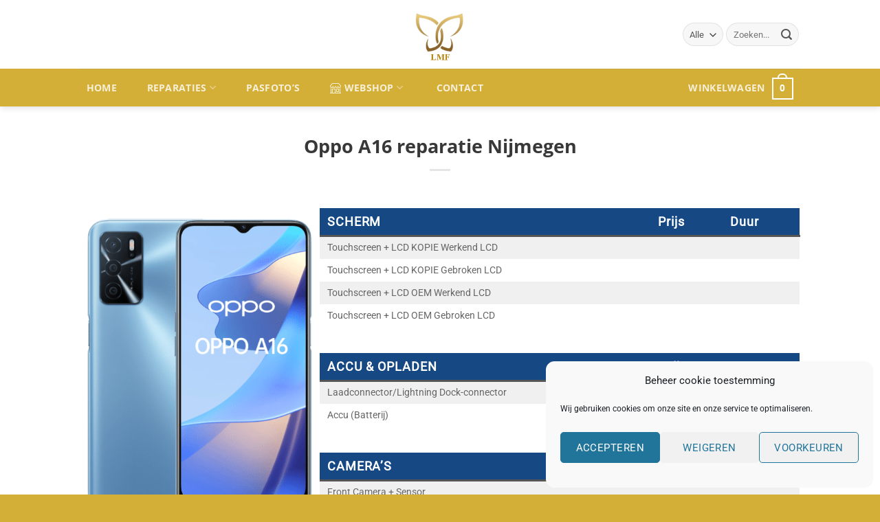

--- FILE ---
content_type: text/html; charset=utf-8
request_url: https://www.google.com/recaptcha/api2/anchor?ar=1&k=6LeM6bAgAAAAAIiDQorhqkWlSYuAibJgl_9oyIXl&co=aHR0cHM6Ly9sbWZuaWptZWdlbi5ubDo0NDM.&hl=en&v=PoyoqOPhxBO7pBk68S4YbpHZ&size=invisible&anchor-ms=20000&execute-ms=30000&cb=5lc32j73swd0
body_size: 49018
content:
<!DOCTYPE HTML><html dir="ltr" lang="en"><head><meta http-equiv="Content-Type" content="text/html; charset=UTF-8">
<meta http-equiv="X-UA-Compatible" content="IE=edge">
<title>reCAPTCHA</title>
<style type="text/css">
/* cyrillic-ext */
@font-face {
  font-family: 'Roboto';
  font-style: normal;
  font-weight: 400;
  font-stretch: 100%;
  src: url(//fonts.gstatic.com/s/roboto/v48/KFO7CnqEu92Fr1ME7kSn66aGLdTylUAMa3GUBHMdazTgWw.woff2) format('woff2');
  unicode-range: U+0460-052F, U+1C80-1C8A, U+20B4, U+2DE0-2DFF, U+A640-A69F, U+FE2E-FE2F;
}
/* cyrillic */
@font-face {
  font-family: 'Roboto';
  font-style: normal;
  font-weight: 400;
  font-stretch: 100%;
  src: url(//fonts.gstatic.com/s/roboto/v48/KFO7CnqEu92Fr1ME7kSn66aGLdTylUAMa3iUBHMdazTgWw.woff2) format('woff2');
  unicode-range: U+0301, U+0400-045F, U+0490-0491, U+04B0-04B1, U+2116;
}
/* greek-ext */
@font-face {
  font-family: 'Roboto';
  font-style: normal;
  font-weight: 400;
  font-stretch: 100%;
  src: url(//fonts.gstatic.com/s/roboto/v48/KFO7CnqEu92Fr1ME7kSn66aGLdTylUAMa3CUBHMdazTgWw.woff2) format('woff2');
  unicode-range: U+1F00-1FFF;
}
/* greek */
@font-face {
  font-family: 'Roboto';
  font-style: normal;
  font-weight: 400;
  font-stretch: 100%;
  src: url(//fonts.gstatic.com/s/roboto/v48/KFO7CnqEu92Fr1ME7kSn66aGLdTylUAMa3-UBHMdazTgWw.woff2) format('woff2');
  unicode-range: U+0370-0377, U+037A-037F, U+0384-038A, U+038C, U+038E-03A1, U+03A3-03FF;
}
/* math */
@font-face {
  font-family: 'Roboto';
  font-style: normal;
  font-weight: 400;
  font-stretch: 100%;
  src: url(//fonts.gstatic.com/s/roboto/v48/KFO7CnqEu92Fr1ME7kSn66aGLdTylUAMawCUBHMdazTgWw.woff2) format('woff2');
  unicode-range: U+0302-0303, U+0305, U+0307-0308, U+0310, U+0312, U+0315, U+031A, U+0326-0327, U+032C, U+032F-0330, U+0332-0333, U+0338, U+033A, U+0346, U+034D, U+0391-03A1, U+03A3-03A9, U+03B1-03C9, U+03D1, U+03D5-03D6, U+03F0-03F1, U+03F4-03F5, U+2016-2017, U+2034-2038, U+203C, U+2040, U+2043, U+2047, U+2050, U+2057, U+205F, U+2070-2071, U+2074-208E, U+2090-209C, U+20D0-20DC, U+20E1, U+20E5-20EF, U+2100-2112, U+2114-2115, U+2117-2121, U+2123-214F, U+2190, U+2192, U+2194-21AE, U+21B0-21E5, U+21F1-21F2, U+21F4-2211, U+2213-2214, U+2216-22FF, U+2308-230B, U+2310, U+2319, U+231C-2321, U+2336-237A, U+237C, U+2395, U+239B-23B7, U+23D0, U+23DC-23E1, U+2474-2475, U+25AF, U+25B3, U+25B7, U+25BD, U+25C1, U+25CA, U+25CC, U+25FB, U+266D-266F, U+27C0-27FF, U+2900-2AFF, U+2B0E-2B11, U+2B30-2B4C, U+2BFE, U+3030, U+FF5B, U+FF5D, U+1D400-1D7FF, U+1EE00-1EEFF;
}
/* symbols */
@font-face {
  font-family: 'Roboto';
  font-style: normal;
  font-weight: 400;
  font-stretch: 100%;
  src: url(//fonts.gstatic.com/s/roboto/v48/KFO7CnqEu92Fr1ME7kSn66aGLdTylUAMaxKUBHMdazTgWw.woff2) format('woff2');
  unicode-range: U+0001-000C, U+000E-001F, U+007F-009F, U+20DD-20E0, U+20E2-20E4, U+2150-218F, U+2190, U+2192, U+2194-2199, U+21AF, U+21E6-21F0, U+21F3, U+2218-2219, U+2299, U+22C4-22C6, U+2300-243F, U+2440-244A, U+2460-24FF, U+25A0-27BF, U+2800-28FF, U+2921-2922, U+2981, U+29BF, U+29EB, U+2B00-2BFF, U+4DC0-4DFF, U+FFF9-FFFB, U+10140-1018E, U+10190-1019C, U+101A0, U+101D0-101FD, U+102E0-102FB, U+10E60-10E7E, U+1D2C0-1D2D3, U+1D2E0-1D37F, U+1F000-1F0FF, U+1F100-1F1AD, U+1F1E6-1F1FF, U+1F30D-1F30F, U+1F315, U+1F31C, U+1F31E, U+1F320-1F32C, U+1F336, U+1F378, U+1F37D, U+1F382, U+1F393-1F39F, U+1F3A7-1F3A8, U+1F3AC-1F3AF, U+1F3C2, U+1F3C4-1F3C6, U+1F3CA-1F3CE, U+1F3D4-1F3E0, U+1F3ED, U+1F3F1-1F3F3, U+1F3F5-1F3F7, U+1F408, U+1F415, U+1F41F, U+1F426, U+1F43F, U+1F441-1F442, U+1F444, U+1F446-1F449, U+1F44C-1F44E, U+1F453, U+1F46A, U+1F47D, U+1F4A3, U+1F4B0, U+1F4B3, U+1F4B9, U+1F4BB, U+1F4BF, U+1F4C8-1F4CB, U+1F4D6, U+1F4DA, U+1F4DF, U+1F4E3-1F4E6, U+1F4EA-1F4ED, U+1F4F7, U+1F4F9-1F4FB, U+1F4FD-1F4FE, U+1F503, U+1F507-1F50B, U+1F50D, U+1F512-1F513, U+1F53E-1F54A, U+1F54F-1F5FA, U+1F610, U+1F650-1F67F, U+1F687, U+1F68D, U+1F691, U+1F694, U+1F698, U+1F6AD, U+1F6B2, U+1F6B9-1F6BA, U+1F6BC, U+1F6C6-1F6CF, U+1F6D3-1F6D7, U+1F6E0-1F6EA, U+1F6F0-1F6F3, U+1F6F7-1F6FC, U+1F700-1F7FF, U+1F800-1F80B, U+1F810-1F847, U+1F850-1F859, U+1F860-1F887, U+1F890-1F8AD, U+1F8B0-1F8BB, U+1F8C0-1F8C1, U+1F900-1F90B, U+1F93B, U+1F946, U+1F984, U+1F996, U+1F9E9, U+1FA00-1FA6F, U+1FA70-1FA7C, U+1FA80-1FA89, U+1FA8F-1FAC6, U+1FACE-1FADC, U+1FADF-1FAE9, U+1FAF0-1FAF8, U+1FB00-1FBFF;
}
/* vietnamese */
@font-face {
  font-family: 'Roboto';
  font-style: normal;
  font-weight: 400;
  font-stretch: 100%;
  src: url(//fonts.gstatic.com/s/roboto/v48/KFO7CnqEu92Fr1ME7kSn66aGLdTylUAMa3OUBHMdazTgWw.woff2) format('woff2');
  unicode-range: U+0102-0103, U+0110-0111, U+0128-0129, U+0168-0169, U+01A0-01A1, U+01AF-01B0, U+0300-0301, U+0303-0304, U+0308-0309, U+0323, U+0329, U+1EA0-1EF9, U+20AB;
}
/* latin-ext */
@font-face {
  font-family: 'Roboto';
  font-style: normal;
  font-weight: 400;
  font-stretch: 100%;
  src: url(//fonts.gstatic.com/s/roboto/v48/KFO7CnqEu92Fr1ME7kSn66aGLdTylUAMa3KUBHMdazTgWw.woff2) format('woff2');
  unicode-range: U+0100-02BA, U+02BD-02C5, U+02C7-02CC, U+02CE-02D7, U+02DD-02FF, U+0304, U+0308, U+0329, U+1D00-1DBF, U+1E00-1E9F, U+1EF2-1EFF, U+2020, U+20A0-20AB, U+20AD-20C0, U+2113, U+2C60-2C7F, U+A720-A7FF;
}
/* latin */
@font-face {
  font-family: 'Roboto';
  font-style: normal;
  font-weight: 400;
  font-stretch: 100%;
  src: url(//fonts.gstatic.com/s/roboto/v48/KFO7CnqEu92Fr1ME7kSn66aGLdTylUAMa3yUBHMdazQ.woff2) format('woff2');
  unicode-range: U+0000-00FF, U+0131, U+0152-0153, U+02BB-02BC, U+02C6, U+02DA, U+02DC, U+0304, U+0308, U+0329, U+2000-206F, U+20AC, U+2122, U+2191, U+2193, U+2212, U+2215, U+FEFF, U+FFFD;
}
/* cyrillic-ext */
@font-face {
  font-family: 'Roboto';
  font-style: normal;
  font-weight: 500;
  font-stretch: 100%;
  src: url(//fonts.gstatic.com/s/roboto/v48/KFO7CnqEu92Fr1ME7kSn66aGLdTylUAMa3GUBHMdazTgWw.woff2) format('woff2');
  unicode-range: U+0460-052F, U+1C80-1C8A, U+20B4, U+2DE0-2DFF, U+A640-A69F, U+FE2E-FE2F;
}
/* cyrillic */
@font-face {
  font-family: 'Roboto';
  font-style: normal;
  font-weight: 500;
  font-stretch: 100%;
  src: url(//fonts.gstatic.com/s/roboto/v48/KFO7CnqEu92Fr1ME7kSn66aGLdTylUAMa3iUBHMdazTgWw.woff2) format('woff2');
  unicode-range: U+0301, U+0400-045F, U+0490-0491, U+04B0-04B1, U+2116;
}
/* greek-ext */
@font-face {
  font-family: 'Roboto';
  font-style: normal;
  font-weight: 500;
  font-stretch: 100%;
  src: url(//fonts.gstatic.com/s/roboto/v48/KFO7CnqEu92Fr1ME7kSn66aGLdTylUAMa3CUBHMdazTgWw.woff2) format('woff2');
  unicode-range: U+1F00-1FFF;
}
/* greek */
@font-face {
  font-family: 'Roboto';
  font-style: normal;
  font-weight: 500;
  font-stretch: 100%;
  src: url(//fonts.gstatic.com/s/roboto/v48/KFO7CnqEu92Fr1ME7kSn66aGLdTylUAMa3-UBHMdazTgWw.woff2) format('woff2');
  unicode-range: U+0370-0377, U+037A-037F, U+0384-038A, U+038C, U+038E-03A1, U+03A3-03FF;
}
/* math */
@font-face {
  font-family: 'Roboto';
  font-style: normal;
  font-weight: 500;
  font-stretch: 100%;
  src: url(//fonts.gstatic.com/s/roboto/v48/KFO7CnqEu92Fr1ME7kSn66aGLdTylUAMawCUBHMdazTgWw.woff2) format('woff2');
  unicode-range: U+0302-0303, U+0305, U+0307-0308, U+0310, U+0312, U+0315, U+031A, U+0326-0327, U+032C, U+032F-0330, U+0332-0333, U+0338, U+033A, U+0346, U+034D, U+0391-03A1, U+03A3-03A9, U+03B1-03C9, U+03D1, U+03D5-03D6, U+03F0-03F1, U+03F4-03F5, U+2016-2017, U+2034-2038, U+203C, U+2040, U+2043, U+2047, U+2050, U+2057, U+205F, U+2070-2071, U+2074-208E, U+2090-209C, U+20D0-20DC, U+20E1, U+20E5-20EF, U+2100-2112, U+2114-2115, U+2117-2121, U+2123-214F, U+2190, U+2192, U+2194-21AE, U+21B0-21E5, U+21F1-21F2, U+21F4-2211, U+2213-2214, U+2216-22FF, U+2308-230B, U+2310, U+2319, U+231C-2321, U+2336-237A, U+237C, U+2395, U+239B-23B7, U+23D0, U+23DC-23E1, U+2474-2475, U+25AF, U+25B3, U+25B7, U+25BD, U+25C1, U+25CA, U+25CC, U+25FB, U+266D-266F, U+27C0-27FF, U+2900-2AFF, U+2B0E-2B11, U+2B30-2B4C, U+2BFE, U+3030, U+FF5B, U+FF5D, U+1D400-1D7FF, U+1EE00-1EEFF;
}
/* symbols */
@font-face {
  font-family: 'Roboto';
  font-style: normal;
  font-weight: 500;
  font-stretch: 100%;
  src: url(//fonts.gstatic.com/s/roboto/v48/KFO7CnqEu92Fr1ME7kSn66aGLdTylUAMaxKUBHMdazTgWw.woff2) format('woff2');
  unicode-range: U+0001-000C, U+000E-001F, U+007F-009F, U+20DD-20E0, U+20E2-20E4, U+2150-218F, U+2190, U+2192, U+2194-2199, U+21AF, U+21E6-21F0, U+21F3, U+2218-2219, U+2299, U+22C4-22C6, U+2300-243F, U+2440-244A, U+2460-24FF, U+25A0-27BF, U+2800-28FF, U+2921-2922, U+2981, U+29BF, U+29EB, U+2B00-2BFF, U+4DC0-4DFF, U+FFF9-FFFB, U+10140-1018E, U+10190-1019C, U+101A0, U+101D0-101FD, U+102E0-102FB, U+10E60-10E7E, U+1D2C0-1D2D3, U+1D2E0-1D37F, U+1F000-1F0FF, U+1F100-1F1AD, U+1F1E6-1F1FF, U+1F30D-1F30F, U+1F315, U+1F31C, U+1F31E, U+1F320-1F32C, U+1F336, U+1F378, U+1F37D, U+1F382, U+1F393-1F39F, U+1F3A7-1F3A8, U+1F3AC-1F3AF, U+1F3C2, U+1F3C4-1F3C6, U+1F3CA-1F3CE, U+1F3D4-1F3E0, U+1F3ED, U+1F3F1-1F3F3, U+1F3F5-1F3F7, U+1F408, U+1F415, U+1F41F, U+1F426, U+1F43F, U+1F441-1F442, U+1F444, U+1F446-1F449, U+1F44C-1F44E, U+1F453, U+1F46A, U+1F47D, U+1F4A3, U+1F4B0, U+1F4B3, U+1F4B9, U+1F4BB, U+1F4BF, U+1F4C8-1F4CB, U+1F4D6, U+1F4DA, U+1F4DF, U+1F4E3-1F4E6, U+1F4EA-1F4ED, U+1F4F7, U+1F4F9-1F4FB, U+1F4FD-1F4FE, U+1F503, U+1F507-1F50B, U+1F50D, U+1F512-1F513, U+1F53E-1F54A, U+1F54F-1F5FA, U+1F610, U+1F650-1F67F, U+1F687, U+1F68D, U+1F691, U+1F694, U+1F698, U+1F6AD, U+1F6B2, U+1F6B9-1F6BA, U+1F6BC, U+1F6C6-1F6CF, U+1F6D3-1F6D7, U+1F6E0-1F6EA, U+1F6F0-1F6F3, U+1F6F7-1F6FC, U+1F700-1F7FF, U+1F800-1F80B, U+1F810-1F847, U+1F850-1F859, U+1F860-1F887, U+1F890-1F8AD, U+1F8B0-1F8BB, U+1F8C0-1F8C1, U+1F900-1F90B, U+1F93B, U+1F946, U+1F984, U+1F996, U+1F9E9, U+1FA00-1FA6F, U+1FA70-1FA7C, U+1FA80-1FA89, U+1FA8F-1FAC6, U+1FACE-1FADC, U+1FADF-1FAE9, U+1FAF0-1FAF8, U+1FB00-1FBFF;
}
/* vietnamese */
@font-face {
  font-family: 'Roboto';
  font-style: normal;
  font-weight: 500;
  font-stretch: 100%;
  src: url(//fonts.gstatic.com/s/roboto/v48/KFO7CnqEu92Fr1ME7kSn66aGLdTylUAMa3OUBHMdazTgWw.woff2) format('woff2');
  unicode-range: U+0102-0103, U+0110-0111, U+0128-0129, U+0168-0169, U+01A0-01A1, U+01AF-01B0, U+0300-0301, U+0303-0304, U+0308-0309, U+0323, U+0329, U+1EA0-1EF9, U+20AB;
}
/* latin-ext */
@font-face {
  font-family: 'Roboto';
  font-style: normal;
  font-weight: 500;
  font-stretch: 100%;
  src: url(//fonts.gstatic.com/s/roboto/v48/KFO7CnqEu92Fr1ME7kSn66aGLdTylUAMa3KUBHMdazTgWw.woff2) format('woff2');
  unicode-range: U+0100-02BA, U+02BD-02C5, U+02C7-02CC, U+02CE-02D7, U+02DD-02FF, U+0304, U+0308, U+0329, U+1D00-1DBF, U+1E00-1E9F, U+1EF2-1EFF, U+2020, U+20A0-20AB, U+20AD-20C0, U+2113, U+2C60-2C7F, U+A720-A7FF;
}
/* latin */
@font-face {
  font-family: 'Roboto';
  font-style: normal;
  font-weight: 500;
  font-stretch: 100%;
  src: url(//fonts.gstatic.com/s/roboto/v48/KFO7CnqEu92Fr1ME7kSn66aGLdTylUAMa3yUBHMdazQ.woff2) format('woff2');
  unicode-range: U+0000-00FF, U+0131, U+0152-0153, U+02BB-02BC, U+02C6, U+02DA, U+02DC, U+0304, U+0308, U+0329, U+2000-206F, U+20AC, U+2122, U+2191, U+2193, U+2212, U+2215, U+FEFF, U+FFFD;
}
/* cyrillic-ext */
@font-face {
  font-family: 'Roboto';
  font-style: normal;
  font-weight: 900;
  font-stretch: 100%;
  src: url(//fonts.gstatic.com/s/roboto/v48/KFO7CnqEu92Fr1ME7kSn66aGLdTylUAMa3GUBHMdazTgWw.woff2) format('woff2');
  unicode-range: U+0460-052F, U+1C80-1C8A, U+20B4, U+2DE0-2DFF, U+A640-A69F, U+FE2E-FE2F;
}
/* cyrillic */
@font-face {
  font-family: 'Roboto';
  font-style: normal;
  font-weight: 900;
  font-stretch: 100%;
  src: url(//fonts.gstatic.com/s/roboto/v48/KFO7CnqEu92Fr1ME7kSn66aGLdTylUAMa3iUBHMdazTgWw.woff2) format('woff2');
  unicode-range: U+0301, U+0400-045F, U+0490-0491, U+04B0-04B1, U+2116;
}
/* greek-ext */
@font-face {
  font-family: 'Roboto';
  font-style: normal;
  font-weight: 900;
  font-stretch: 100%;
  src: url(//fonts.gstatic.com/s/roboto/v48/KFO7CnqEu92Fr1ME7kSn66aGLdTylUAMa3CUBHMdazTgWw.woff2) format('woff2');
  unicode-range: U+1F00-1FFF;
}
/* greek */
@font-face {
  font-family: 'Roboto';
  font-style: normal;
  font-weight: 900;
  font-stretch: 100%;
  src: url(//fonts.gstatic.com/s/roboto/v48/KFO7CnqEu92Fr1ME7kSn66aGLdTylUAMa3-UBHMdazTgWw.woff2) format('woff2');
  unicode-range: U+0370-0377, U+037A-037F, U+0384-038A, U+038C, U+038E-03A1, U+03A3-03FF;
}
/* math */
@font-face {
  font-family: 'Roboto';
  font-style: normal;
  font-weight: 900;
  font-stretch: 100%;
  src: url(//fonts.gstatic.com/s/roboto/v48/KFO7CnqEu92Fr1ME7kSn66aGLdTylUAMawCUBHMdazTgWw.woff2) format('woff2');
  unicode-range: U+0302-0303, U+0305, U+0307-0308, U+0310, U+0312, U+0315, U+031A, U+0326-0327, U+032C, U+032F-0330, U+0332-0333, U+0338, U+033A, U+0346, U+034D, U+0391-03A1, U+03A3-03A9, U+03B1-03C9, U+03D1, U+03D5-03D6, U+03F0-03F1, U+03F4-03F5, U+2016-2017, U+2034-2038, U+203C, U+2040, U+2043, U+2047, U+2050, U+2057, U+205F, U+2070-2071, U+2074-208E, U+2090-209C, U+20D0-20DC, U+20E1, U+20E5-20EF, U+2100-2112, U+2114-2115, U+2117-2121, U+2123-214F, U+2190, U+2192, U+2194-21AE, U+21B0-21E5, U+21F1-21F2, U+21F4-2211, U+2213-2214, U+2216-22FF, U+2308-230B, U+2310, U+2319, U+231C-2321, U+2336-237A, U+237C, U+2395, U+239B-23B7, U+23D0, U+23DC-23E1, U+2474-2475, U+25AF, U+25B3, U+25B7, U+25BD, U+25C1, U+25CA, U+25CC, U+25FB, U+266D-266F, U+27C0-27FF, U+2900-2AFF, U+2B0E-2B11, U+2B30-2B4C, U+2BFE, U+3030, U+FF5B, U+FF5D, U+1D400-1D7FF, U+1EE00-1EEFF;
}
/* symbols */
@font-face {
  font-family: 'Roboto';
  font-style: normal;
  font-weight: 900;
  font-stretch: 100%;
  src: url(//fonts.gstatic.com/s/roboto/v48/KFO7CnqEu92Fr1ME7kSn66aGLdTylUAMaxKUBHMdazTgWw.woff2) format('woff2');
  unicode-range: U+0001-000C, U+000E-001F, U+007F-009F, U+20DD-20E0, U+20E2-20E4, U+2150-218F, U+2190, U+2192, U+2194-2199, U+21AF, U+21E6-21F0, U+21F3, U+2218-2219, U+2299, U+22C4-22C6, U+2300-243F, U+2440-244A, U+2460-24FF, U+25A0-27BF, U+2800-28FF, U+2921-2922, U+2981, U+29BF, U+29EB, U+2B00-2BFF, U+4DC0-4DFF, U+FFF9-FFFB, U+10140-1018E, U+10190-1019C, U+101A0, U+101D0-101FD, U+102E0-102FB, U+10E60-10E7E, U+1D2C0-1D2D3, U+1D2E0-1D37F, U+1F000-1F0FF, U+1F100-1F1AD, U+1F1E6-1F1FF, U+1F30D-1F30F, U+1F315, U+1F31C, U+1F31E, U+1F320-1F32C, U+1F336, U+1F378, U+1F37D, U+1F382, U+1F393-1F39F, U+1F3A7-1F3A8, U+1F3AC-1F3AF, U+1F3C2, U+1F3C4-1F3C6, U+1F3CA-1F3CE, U+1F3D4-1F3E0, U+1F3ED, U+1F3F1-1F3F3, U+1F3F5-1F3F7, U+1F408, U+1F415, U+1F41F, U+1F426, U+1F43F, U+1F441-1F442, U+1F444, U+1F446-1F449, U+1F44C-1F44E, U+1F453, U+1F46A, U+1F47D, U+1F4A3, U+1F4B0, U+1F4B3, U+1F4B9, U+1F4BB, U+1F4BF, U+1F4C8-1F4CB, U+1F4D6, U+1F4DA, U+1F4DF, U+1F4E3-1F4E6, U+1F4EA-1F4ED, U+1F4F7, U+1F4F9-1F4FB, U+1F4FD-1F4FE, U+1F503, U+1F507-1F50B, U+1F50D, U+1F512-1F513, U+1F53E-1F54A, U+1F54F-1F5FA, U+1F610, U+1F650-1F67F, U+1F687, U+1F68D, U+1F691, U+1F694, U+1F698, U+1F6AD, U+1F6B2, U+1F6B9-1F6BA, U+1F6BC, U+1F6C6-1F6CF, U+1F6D3-1F6D7, U+1F6E0-1F6EA, U+1F6F0-1F6F3, U+1F6F7-1F6FC, U+1F700-1F7FF, U+1F800-1F80B, U+1F810-1F847, U+1F850-1F859, U+1F860-1F887, U+1F890-1F8AD, U+1F8B0-1F8BB, U+1F8C0-1F8C1, U+1F900-1F90B, U+1F93B, U+1F946, U+1F984, U+1F996, U+1F9E9, U+1FA00-1FA6F, U+1FA70-1FA7C, U+1FA80-1FA89, U+1FA8F-1FAC6, U+1FACE-1FADC, U+1FADF-1FAE9, U+1FAF0-1FAF8, U+1FB00-1FBFF;
}
/* vietnamese */
@font-face {
  font-family: 'Roboto';
  font-style: normal;
  font-weight: 900;
  font-stretch: 100%;
  src: url(//fonts.gstatic.com/s/roboto/v48/KFO7CnqEu92Fr1ME7kSn66aGLdTylUAMa3OUBHMdazTgWw.woff2) format('woff2');
  unicode-range: U+0102-0103, U+0110-0111, U+0128-0129, U+0168-0169, U+01A0-01A1, U+01AF-01B0, U+0300-0301, U+0303-0304, U+0308-0309, U+0323, U+0329, U+1EA0-1EF9, U+20AB;
}
/* latin-ext */
@font-face {
  font-family: 'Roboto';
  font-style: normal;
  font-weight: 900;
  font-stretch: 100%;
  src: url(//fonts.gstatic.com/s/roboto/v48/KFO7CnqEu92Fr1ME7kSn66aGLdTylUAMa3KUBHMdazTgWw.woff2) format('woff2');
  unicode-range: U+0100-02BA, U+02BD-02C5, U+02C7-02CC, U+02CE-02D7, U+02DD-02FF, U+0304, U+0308, U+0329, U+1D00-1DBF, U+1E00-1E9F, U+1EF2-1EFF, U+2020, U+20A0-20AB, U+20AD-20C0, U+2113, U+2C60-2C7F, U+A720-A7FF;
}
/* latin */
@font-face {
  font-family: 'Roboto';
  font-style: normal;
  font-weight: 900;
  font-stretch: 100%;
  src: url(//fonts.gstatic.com/s/roboto/v48/KFO7CnqEu92Fr1ME7kSn66aGLdTylUAMa3yUBHMdazQ.woff2) format('woff2');
  unicode-range: U+0000-00FF, U+0131, U+0152-0153, U+02BB-02BC, U+02C6, U+02DA, U+02DC, U+0304, U+0308, U+0329, U+2000-206F, U+20AC, U+2122, U+2191, U+2193, U+2212, U+2215, U+FEFF, U+FFFD;
}

</style>
<link rel="stylesheet" type="text/css" href="https://www.gstatic.com/recaptcha/releases/PoyoqOPhxBO7pBk68S4YbpHZ/styles__ltr.css">
<script nonce="ZSpbLyvfh1ycQ1i9rqt-KA" type="text/javascript">window['__recaptcha_api'] = 'https://www.google.com/recaptcha/api2/';</script>
<script type="text/javascript" src="https://www.gstatic.com/recaptcha/releases/PoyoqOPhxBO7pBk68S4YbpHZ/recaptcha__en.js" nonce="ZSpbLyvfh1ycQ1i9rqt-KA">
      
    </script></head>
<body><div id="rc-anchor-alert" class="rc-anchor-alert"></div>
<input type="hidden" id="recaptcha-token" value="[base64]">
<script type="text/javascript" nonce="ZSpbLyvfh1ycQ1i9rqt-KA">
      recaptcha.anchor.Main.init("[\x22ainput\x22,[\x22bgdata\x22,\x22\x22,\[base64]/[base64]/bmV3IFpbdF0obVswXSk6Sz09Mj9uZXcgWlt0XShtWzBdLG1bMV0pOks9PTM/bmV3IFpbdF0obVswXSxtWzFdLG1bMl0pOks9PTQ/[base64]/[base64]/[base64]/[base64]/[base64]/[base64]/[base64]/[base64]/[base64]/[base64]/[base64]/[base64]/[base64]/[base64]\\u003d\\u003d\x22,\[base64]\x22,\x22bVtVw74Rwow6wr7DhMKow7fDlW9gw7EKw7nDhh07dsOVwpx/V8KfIkbCgTDDsEotesKfTUXCsRJkLsK3OsKNw7LCqwTDqE0XwqEEwrRrw7Nkw7zDpsO1w6/DqsKFfBfDvCA2U1t7FxIkwoBfwokSwq1Gw5tePh7CtiLCn8K0wosXw4liw4fCln4Aw4bCkhnDm8Kaw6LCrkrDqS/CgsOdFTJXM8OHw65pwqjCtcOcwrstwrZCw4sxSMOKwo/Dq8KAN2rCkMOnwpcPw5rDmTo8w6rDn8KxGEQzfwPCsDNrcMOFW27DlsKQwqzCuxXCm8OYw7PCrcKowpIsfsKUZ8KgAcOZwqrDgHh2wpRmwo/Ct2kHEsKaZ8KvVijCsFYzJsKVwpfDrMOrHg08PU3CiVXCvnbCvmQkO8OwRsOlV1TCuGTDqQPDnWHDmMOTT8OCwqLCmcOXwrV4MRbDj8OSBcOPwpHCs8KKEsK/RSB9eEDDlsOJD8O/O2wyw7xMw6HDtTo5w6HDlsK+woAUw5ogbW4pDghKwpphwq3Cv2U7f8KZw6rCrR0ZPArDigZPAMK1V8OJfwvDscOGwpAaAcKVLg13w7Ezw5nDp8OKBR7DgVfDjcK1G3gAw5rCn8Kfw5vCrsOgwqXCv3Uswq/CiyHCu8OXFF1JXSkzwqbCicOkw7TClcKCw4E5Wx5zb38WwpPCnlvDtlrCmMOEw4vDlsKkZWjDkmfCiMOUw4rDrMKkwoEqLC/ClhowMCDCv8OXCHvCk2fCq8OBwr3Cg1kjeTp4w77DoULCmAhHEFVmw5TDvRd/WQ1fCMKNYMOnGAvDoMKUWMOrw5ANeGRqwp7Cu8OVHsKBGioFIMORw6LCsAbCo1oGwpLDhcOYwr/CvMO7w4jCgcK3wr0uw5PClcKFLcKHwpnCowdCwqg7XU/CssKKw73Ds8KuHMOOb1DDpcO0aRvDpkrDgsKdw747L8K0w5vDklzCmcKbZT5NCsKaXcONwrPDu8KUwqsIwrrDh24Ew4zDpMKfw6xKMcOiTcK9UVTCi8OTKMKAwr8KE2s5T8KCw6ZYwrJNBsKCIMKYw6/CgwXCr8KtE8O2VlnDscOubMKUKMOOw69qwo/CgMOiWQgoYMO+dxEPw7d+w4RYSTYNQsOWUxNJcsKTNy/Dum7Cg8Kmw7R3w73CusKFw4PCmsKFaG4jwqdsd8KnCxfDhsKLwrNgYwtrwr3CpjPDkCgUIcOwwqNPwq1rQMK/TMOYwqHDh0cMZzlecXzDh1DCmEzCgcONwqHDk8KKFcKCK01Ewr/DrDomIMKsw7bChmgqNUvChDRswq19GMKrCj/DtcOoA8KZQyV0SB0GMsOMCTPCncOMw5M/[base64]/DtcK5w4F4w7lEWzoIZ0UXYMOtdCnDlcKRZcO2w6hSCxNKwqZ4McORB8K8dsOsw7UYwqR6JsK8wpV/EMKow6UIw6k2WcK3UMOPA8OtAHZXwojCtFLDuMK0wpzDqcK7ccKKYmYIMkMGNEFNwpRBKEnDucOAwqMlGTcvw5oJJmDChcOiw7LCizbDkcK7JcKvPMK/wqI0WMOhSQkccmN2TnXDnk7DncO0SsKRw53Ch8KQeTfCjMKLbS3DlMKxBS86MsOyPcOOw73DuBrCmsKGw5HDj8OWwqPDhUFtATsCwokQVDzDicKsw5Upw5V7w4gsw6/Dm8KTHBcVw4hLw5rCgErDo8OfEMOHAsOgwpDDhcKndlsgwrsCckYVNMK/w7PCgSTDvMK4wpQIecKFEgcSw7bDo1DDj2zCrkbDlsKiwpBFWcK5wpXCmsKpEMK/wqNxwrXCkFDDosK9V8OowpUpwpB1VkYwwr3Ch8OCa0lBwqBGw4jCqWNfw4UlDWIzw7AhwoXDhMOdOEQ8RRLCqcOmwr1qAcKRwovDp8OsGcK9YMOtGcK1PjzCpsK1wpTCh8OuKAspalDCim9fwqvCvirCncOePsOoL8OOSQN6dMKlwonDpMOMw6hYAMKKYcK/XcOCNMOXwphbwqZOw5HCr1EHwqzCl2Ruw6zCk2xzw7XDrTMgUnwvf8K2w71OB8ORAMK0SsOAH8KjUnNyw5d/UQ3CnsO+wq7DgTnDqFkTw7JGAsO6IcKPwpfDt2tcbMOcw5/DrSRCw53ChcOKwotgw4fCpcKlFHPCusOVX2EAw6TCksK+w7I7w4g1w5/[base64]/w6rCv1AiOsKXK8Otw4vCu0PCnEccwrEZZMOBLxxcwp5wOVjDvMKUw6JCwrxiU0PDm3wsccKhw7BOKcOxD2HCkMKLwpDDrAnDvcOMwrVDw5FWcsOfa8KMw7rDvcKbdDzCqcOyw7fCpcOnGgzCsVzDkTt/[base64]/CpXhDP0oBSsKUPEYBQsOawr5UwpURw4c1wpwtKj7DmxhoCcOpXsKvwr7ClMOmw4LCnUkdEcOSwqcqSsO3OUEnens+wps8wrpkwr3DssKnIMKcw7vDjMOyTDsmP0nDmMOpw4l2w6hmwqXChCrChsKJw5V0wpDClxzCocO/Oh1NJFzDicOBSDNVw5HDrxDCksOkw5xpL3I8wqkfBcK/XcOuw4cbwpo2P8KEw5LCosOqJsKzwptgRXnDsy4bMcKjVSfCvVYrwpbCpEgpw50AJsKHZRvCgh7DlsKeQVfCgUx5w7FXUsOnVMKYWG8McH/CkmnDgcK3THnChF/DrThxMcKmw7Qmw4vCjcK+USxDKzwTP8OKw4PDssOFwrjCsVAmw5FFaH/CusKUCTrDocOQwqNTAMOBwrPDiDQlXMKNOmzDtmzCucK9VCxiw7ZgTkHDqgdOwqfDvgjDh2Z3w5g1w5DDoX8lJcOPccKcwrshwqcGwq0/w4bDpsORwoLDgw3CgsOxHRHDmcKdSMKvThfCskwzwpldfcKEw4LDg8O1w49Ww54Kwq4wUgDDt2jCuAIxw6TDq8O0Q8OoCFgcwpANw7nCgsKnwqvCmMKEw7/Cm8K8wqNWw5N4IhMxwpgKS8OJw6DDmyVLE0sgW8OHwrTDh8O6d2HDu0HDjiJRHMOLw4/CicKZwo3Cg0A1wqLClsOtKMOywrEGbQvCsMOYMQwFw6vCtTHDuwYKwo4hHRdzYDzChT/Cq8KGWw3DtsKXw4IFT8Obw7nDq8Otw5LCmMKMwpDCinfCkVTDuMO+eljCpcOZdzHDl8O/wpvCgm7DqcKPOiPClMKZQ8KqwpPCkiXDhB0dw5ceLHzCvsOKEcOkW8OcUcK7csKJwo8If3XCqEDDpcKsFcOQw5TCiALCjkUrw6fCtcO8wp/CtMK/EAHCqcOJwr4yLhnCgcKwHRZAF2nCiMK7F0gJSsKHe8OAacKgwr/[base64]/[base64]/wotNX20ZJxXCpSMgw4PDo2fDncOSTH3Dh8OFHcOpw5LDlsODI8O5O8O2M2fCt8OGNBRkw5p9XMKJN8KrwojDmjc7EUjDrTs9w5dUwr0bZxUZMsKyW8Kewqgow6Ysw5dpN8KjwrJlw7tOX8KQF8Kzw4onw57ClMORJk5mGijCgMO/wpLDhsKsw6rDvcKYwp5POXPDgsOCTcONw7PClhVRcMKBw5VUZ0fDrsOjwqXDqC/DusKyHTPDlijCpXE0AMOWB1/Dq8Kewq9UwoHDpE9nKFAMRsO5w4IVCsKqw5ceC1bDvsK3IxXDk8OlwpVOw6vDnsO2w618WXUxw7nCoSsAw7ZpXhQPw4PDucOQw5LDp8KvwqodwrjCgw8Hwq3DjMKPEMKywqVTR8OKEz/Cun/CpsOvw67CiVB4T8Oow7IjFFcccnzCscOda0/CisK3wot+w5wXNlHDsRshwpPDnMK4w43CncKDw4lLB3srCmE/fD7CmsO1XE5Qw6nCmg/[base64]/w5vCp8O9LSzDiMKfw7pPw7M/w6fCjCtncnfDscOvw4zClg1jWsOMwo7CoMKiWi7DosOLwqxYFsOQw4gOcMKVw7EsMsOoBw3CvsK9J8OCWw/Dik1dwogBaFLCncKjwq/DgMOpwpXDs8OyWUwtwonDrMK2woY9QVjDgMOQTGbDq8O8QWLDt8OSw4AKSMOPTcK6wpNlaX/DlMK/w4fDqzDCr8Kww7/[base64]/DqUvDiWLDhcOtPsOAOsOEwpXCusOuwo/[base64]/Dkz/DkzYVMElnAi4WwpJMw6jCq8OOwq3ClMKoQ8OVw7wCwoEnwoMawovDosO7wo/DmsKdL8KPPSk6DGVIbcKHw7R/w55xwpQkwqXDkAwefwFMT8KfEcKybVPCm8KHdWB+wonCvMOIwqzDgTXDlW/Dm8OkwpXCpsKrw6AwwozDtMODw5rCqVlROMKKwqPCqcKOw4AmQMOPw4HCl8O8w54tA8O7Bn/Csk0nw7/[base64]/DscKHw6Ulw458F8KkcW/[base64]/[base64]/Dk8KFE8KEwo3DrHzCicOYCsKKw5Raw4QYw40mLHN+eVjDmzl2IsKbwr5cLBjCjsOtcGtBw6g7acOCDcOMSwwgw7BgMcKBw47CvsKQKjTCo8OiV2kfw5F3bQF7AcKQwqTCmRd1OsO9wqvCq8OfwrzCpTjCi8OCwoLDusKIfMKxwoDDmsOlacKGwo/DgcOsw5UhRMOuw6w7w6/Cpglrwrgvw64UwrMfRyrCsDtmw4cYdcOnTsOveMOPw45CDMKOfMKuw4rCkcOpWcKBw4PCmzsbX37CoFjDhTjCssOGwqxuwrl1wpl6TcOqw7Fiw5IQT3LCrMKjwrbCj8O4w4DDtcOGwqjDhk/[base64]/acO/w6ksRkDCvXzDvMKZw7TClSDDr8KNw6xwwo7DvlRxGHo7AXRXwoBgw4PDmEPCjSLCqhN/w5tMdTMkOUXDucOsB8Oaw5gkNw5vYTDDvcKuRE9+SH4sfsO3c8KIIxwjciTCk8OoSsKIGUdqQgpgXjASw6nDljVnHsK/wrLCpCLCgRNDw6wJwrFIE0kBw63Cs1/CkFbDmcKiw5Mew5UXZsO5w5IrwrHDoMKIBlTCnMOfbcKgK8KVw7DDoMKtw6PCij/DiREsEhXCrSN/PUvCksOSw7IowrXDu8Kxw43DgSUcwpA/LULDj284w53DizXDl2ZbwoTDq1XDtCzCqMKcw4oNLcOMFcKowonCpcK4Lz8kw5/DsMOzMQ45d8OFRSzDshosw7DDqVB2eMOBwrx8Hy3DpVhMw53DiMOnwrwtwpF6wqbDhMOUwoAVVBbCvh09wrJiwoTDt8ONfsOmwrvDgcKMUk9Uw5J/R8KFBBzCoHNZSA7Cl8KPeB7DqMKRw6zCkzpaw6zDvMOawrg+wpPDh8OEw5jCr8KbN8KeYGxgb8Osw6ApWWvDusOBwrDCq2HDgMO5w4/DrsKjSE1ORw/[base64]/Cu8Ovw4zCqBUMPcO1ccO/GxU9RcKybADCjgzDscK8IcKyH8K9w63Dk8KDAXLCpMK8wr7CjxxLw5TCs0AdZcOyYCZJwrLDmivDt8Oxw4vCrMOsw7stDcOLwqfCgMKNFMOhwoIzwoXDnMKnwrbCnMKpFhw1wqcxRHfDpFXCs3XCgg3DqmvDncOlbTggw5PCtX/DuFk0aBLDjMOhFsOhwrrCt8K5O8Ofw7DDpcO1w7Z7c00gWUk8QF8xw4HDisOBwrLDqHE3WQ46woXCmT5aWMOhUEJDR8O/AlQJVgjCocOKwqopFVnDsE7DtSXCvMOcecOsw6UJVMOtw63Dnk/ChQPCpwnDv8KXSGcVwp5qwojCnwfDpgEzwoZEbjF+c8KYFsK3w53CtcOTIFPDmMKwIMKAwrwHFsOUw4QawqTCjzc1GMO7QjFoccOewrVrw6vCrC/CvFINDSfDiMKxwrBZwqHCgGDDlsO2woRdwr0LCALChBpCwrHCoMKJPMKkw4F/[base64]/CuSFSw5xtw63CvMKyw6LDkMO8CWgrwo9ow6BBGcK8fRHChxPCuCROw67DoMKFCsKxelxgwoVwwonCnj4sbiIiJgt/[base64]/Co8OdDsOjIsOpwobCkEwHORAqw6trXnrDliLDsEdKwpPDs2BMYcOBw7jDm8OvwoBTw4LCiWl0D8KQd8K7wqNEw77DlsOEwqLCocKaw7PCt8K9TmzCjx5WeMKAPX5LacKUGMOvwr/ClcKyKVTDqk7Cg1/[base64]/DrMOoXFYywqhMWGXCr2jDmVXDrVfCnTFYw5kmw4pfw6ltw7Upw6/DqsOqEsKIV8KOwqLCusOmwpYuUsOLEiHCpsKCw4/DqsK/[base64]/CsRXDncKtTMO/w49bw7AEw6RdwpB5Z1DDtGZUw50LTcOqw4M6GsK9e8KBFhZFw4LDmDrChnXCp3HDjn7CozLDmHYCeQrCogjDgWFFasO2wqQHw4xuw5sPwqlDwoJ7IsOBdyTDsH5sAsK6w6MvTidEwrRSbMKow5A2w5/Cu8O6woZJDMOSw78PFMKfw77DmMKlw67CgBhAwrLCjRoXK8KGIMKvaMKow6lIwq49w6UiSn/Ci8OXDX/Co8KTLV96w7bDiHYmZSzCisOwwqAHwowFOiZUWcOlwpjDlkXDgMOiZMKvX8KBQcOXQG3DpsOAw6nDsAoDwrLDoMKhwrzDhDZRwp7Ci8K4wrZgw6tiw6/Dm28BOWjCisOLWsO6w45fw7nDpiHCsV8yw5Ncw6XCiBLDrCthD8OLAVLDk8KVDS3DlR4aD8Kewo/Dk8KUYcK0N29xw4hrDsKcw53Co8KCw7DCrsKvfTpgwpbDmXgtKcKLw4nDhQxqGnLDo8KzwqI8w7XDqWJ3GMOuwrTCiCvDinITwqDDkcO/woPCj8ONw5w9TcOfcgM2acOFFmJzGEBmw4/Dtnhlw7Vowq1xw6LDvRphwqfCqBMMwrpyw5xkHH7DnsK2wqpgw6FzMB9Hw7U9w7TCh8K7BAdLVn/Djl7CkMKiwrbDkAcTw4UGwobDmjnDmMOPw7fCmH80w65/w49eaMKJwoPDiTDCrFYPYEBAwr7CgTnDm3fCtA50wozClCLCtAETwqwmw4/[base64]/CosK+w6MtTQRKGMKYwpc1wqlXDcOAPjMRecKnGkXDmMKUBcKWw4/CgAvCjBx0aHhkwqvDvAQtf07CgcKIMhnDkMO7wpNaNGnDtWLDicKlw5BDwrrCtsONJVnCmMOGw7k8LsKEwrrDl8OiLAolV1bDkXMKwrdbIMK+ecOpwqErwrQ1w6LCvMO7LsK9w6JZwoPCksOGw4Q/w4bCkl7DlcO+DFNYwqjCsB0AMcOgfsKLw5zDt8O6w53DtjTDocOEfT00wp/DugrCl0nDiyzDrMKNwrIDwrHCtsOPwotsYghtBcOAT1VXwr3CqwkoYBVlXcOLWMOrwpnDtywuwobDmTR/w4LDusOqwoRFwobCnUbCoSHClcKHT8KEK8Oyw6gHwp9sw6/CpsOkZUJNUCDCh8Kgw69Aw7XCig4pwrtZA8KZw7rDqcKzGcO/woLDnMK4w4Eww7FpNn9MwpUHCRHCi07Ds8OCFk7CllnDhSVsHcKrwqDDkmg+wqXCssKEfHNXw5HCs8OzdcKIcCTDnSPDjxgMwpIORx3CosK2wpctYHjDkzDDhsK2K27DpcKeGDhxUsK+MAI7wpLDhsOqHDgmw6csfiwMwrpvLzXCgcK9wrMAZsODwoPDl8KHPjLDisK/[base64]/DhS/Cm8OTVMK5wqM+w7rDvMOzBifCtjPCuVTDjlTDo8OuAcOneMK3LXTCvMKew5DCocO9VMKrw53DmcK9VsOXPsK7PcKIw6dVUcOmMsOJw6nCt8K5wpEzwqFnwrBTwoE5w7bCl8Kcw7jCoMK8eA8WYB1gZmBOwqU/wr7Dr8OPw57DmWTCh8OCMTE3wpgWNWcGwphYYhHDkAvCgxlvwpxGw70lwolUw7pEw7zDlU0lacOzw6/[base64]/DgAvCvMKhwqXCq2F7ViIswpx3wrLChh3DiETCtld5wqTChxfDs3TCmVTDvsOZwpQ0w6dBDWbDmcKEwo0ew5gEEcK0w6nDuMOtwqnDpTtZwprDisK/I8OSw6rDnsObw7Vjw7TCssKaw50xw7HCncOCw7tMw6TCtlESwq3CtsKiw6Z5w5Atw5UfIcOHfQjClF7Dj8K1wqA3wrzDr8KzcGzCpsKywpvCuWFfL8Kjw7pywp7CqMKLa8KTEj/Dnw7DvAHDt084BMKGXSfCmcO+woN0wrQgQsKlwpjCjW7DusOMKmXClSUPFMK3LsK8PFjDnDrCrnPCm2o1V8K/wobDgQR4KjtbbiRDfTZbw5YnXynDgWLCqMKFwqzChD8GKUbCvioECCjCnsOfw7N6UsK1XCc2wqATLW5Rw6HCicOlwqbCol45wo53AWFDwoMlw4nCimYNwrVZJcO+wovCtsOIwr0/wqwRc8KZworDncKwC8OswoDDv3nDsg7CmsOfwqjDhhVsCA9AwprDgyXDs8KTAiHCqRVlw5PDlz3Cj2s9w7FRwpTDvMO/woNvwozCtyLDvcO4wqsdJwcXwplyKcK3w5TCqGLDjGnCqALCvMOGw7F8wq/DtMOnwrXClRVuasOnwq/Dp8KHwqtHCWjDr8OXwr87Q8KAw5/CgMO/w4HDoMKmw5bDoSLDgcOPwq5Hw6l9w74eEsOxfcKqwrheA8Kyw6TCtMK8w4I7TTE1W0TDlxXCu2/[base64]/[base64]/wqcOw6nDgMKmw67DsMO9d8KzwqsUWsO9AMK8w6DDgzY7D0fDvlTDkB/DiMK7wo7CncOWwpdbw5g9cTHDmjXCknbCtRLDt8OEw7tzK8K2woNQOcKMMcONWsOcw5/CusKxw4BIw7BWw5nDhxQAw4Q9w4LDji1nSMOIZMOcw7bDosOFQwQywo/DgT5jRxJnHwPDqMKresKPTg4ucMOHXcOYwq7DpcKfw67Dt8KyNi/CqMKXfcK0w5vDjsO4RnjDrGAGwo/DiMKvYQ/CmcOmwqrDnHPChcOGXMO2X8OYP8Kcw4/CrcOPCMOqw5tVw75HFcOuw4tlwplMfUpKwpJlw63DtsOtwrdpwqDCq8OWw7RPw7vCunDCk8ORw4/DplgISMK2w5TDs1tYwp91b8Opw50MH8KGNCtww685ZMO5MwkJw6AMw4duwqNXQD9cMULDpMORVA3ChQ8Mw7zDi8KIw6fDlEPDtkXDmcK4w5s/w5jDgnFPDcOgw6oDw5fClhHCjRnDi8Orw4rDmRXCicOvwoLDo27DgsK9wpvCjMKswpPDqlxodMOLw4Aiw5XDpsOHRknCssOJEljDmwTDlw4tw6nCsB7Dsi3Dt8KIFx7CkMK3w7o3fsKaKFEqewbCrWEQwpsAL13DsB/Dv8OKw6h0woVMw4c6B8KGwpc+bcKowrE7KTsZw73DssOCH8OOTRcHwpZgZcKbwrcpNxY/w4HDhsOHwoUBZVTDmcKHBcKBw4bCncOLw5TCix/[base64]/GTbDlysKw55FwoAgFMK+PsO+w4jDj8OSwpsmQjhSIU7CkifDoCDDm8O/[base64]/CosKRfMObCWVPSMOcw6lKTsOWbh/DrcKFJ8ODw7dPwrkVLmfDt8OQYsOtS0LCm8O6w5Fsw68Vw4jCksOxw5YlfBwuH8Kiw61JJsOVwoAUwoR2wotNIcO4QXjCjcKAAMKdWcKjOR3CvsOvwoHCkcOaRlFDw5zCrz4sGgnCglfDp3Yew6nDoi/[base64]/Cq8OXw5giRMK2NMOOw5XCtsOHd8Obw7/DqSJiI8KhCjcQfcO0wpJsNCrDtMKxwqFIbXVOwql+aMOTwopOS8OLwrvDlWskOgVLw6Rgw44eOzQodsOmI8OANBLDrcO2wqPClUBtXcKNfFw0wrfCmcKqPsO/JcKPwoNOw7TCkTM1woECWFbDiWAGw6AJE2PCssO8YhFwfmvDlMOgTADDnxDDiyVQXiZRwqfDukPDglpQwqrDgyY1wp1fwrI3BsKyw59mFRLDvMKPw6BaESVuF8Onw5bCqW0PambDjBzCtMKdwrkuw7/CuBDDpcONccOxwoXCpMO+w4d6w498w73DosOCw7towo1qwrLCmsOjP8OmbMOzTUlMH8OXw4fCkMO+EMOtw6TCsmPCtsKnRCDDisOKBjN7w79XIMOzWMO/JcOMfMKzwoXDtgZhwq9jw7o9woE6w73CqcKnwrnDsErDvFXDgTdQQsOKRsOcwpEnw7rDpQrDnMOJbcOXwoIgXzN+w6BqwrY5RsKtw5o5GCYpw7bDgVBPU8OsVxTCgSR+wpgCWBHDmcOfccOAw5fCnUgpwozCicKReRPCnl1Tw75BIcKeXsO/TCxxGsKWw5PDvcOqEilJQw4dwqfCug/CtWLDscOCai53XsK3QsOuwroUP8OZw77CuTLDjhTCiC/Ct01fwodzQV1yw7rCpcK9bAfDvsOvw63CpDRzwpUgw7TDqw7CrcKiIMKzwonDtcKjw7DCkFPDn8OEwqNNM03DjcKvwrzDjT57w4NJKz/DjzxhYsO9w6TDtnFkw756B1nDlMKjU0YjZURawo7CssOzbR3CvgVTw64mw5HCmcOre8KgFsKAw790w6NhJ8KZwovDrsKsFgjDkUrDp0J1w7TCvTUJNcKpa39xG08TwoPCmcK1eloJWznCksKHwrZOw7zChsOrWcOHZsO2wpfCqS5kaAbDhx9JwpMXw4/CjcK0VDMiwpDDgld/wrrCisOjH8OYQsK0XRhdw6zDjnDCtWbCv3NecsKuwqp8YCszwr1wZiXCrClJVsKpwrHDrBdpw53Dg2TCicOWw6vDtjvDocO0J8KTwqvDoA/Cl8OMwrrCqm7ChzxAwpY3wrQuHnDDoMOMwrjDkcKwYMKYIXXDjMOzZiI8w5graA7Du1zCtVYVCMOEaUHDolrCtcK8wpLCncOGTmkmw6/[base64]/CnMK2w51JWMKTw5oAwpgaw7IIOQ5UQcKUwqhZwqLCjHfDtcK0IFPCohXDn8OAw4NLZxVxEx3ClcOLKcKBfcKuZcOKw7g3wpvDqMKzcMOMwqIbT8OPOmDDkSJEwqzClsOYw4YXwofCssKmwr0HWsKBacKJScK0acOlNi7Dggodw7BewqLDuy5lw6vCtMKnwr/[base64]/bMOKw4c6woZ4w6nDp8KTOsKUwoRcDUsXUMK9wotFJDQpZEMxwrLDh8OzH8OqHsOmES3CuQ/CusObGsKZOVhMw4zDt8OrGMOxwpo9KMKwIG3ClMKaw5zCln/ChjVcw4PCtMOTw7EiblJvK8KoCD/CqTLCu3EewpXDqMOJw5jDugfDvDZMJgF5Z8KPwrZ8EMOqw4tkwrFzHcKAwpfDtsORw5UIw4/[base64]/CkFHCvnXDuy/CvFnClEvDmXFbw6Atbj7CqcKjw43CicKgwp1hHzPDjsKBw5/DvUxaC8KNw5/CmTNcwrFcCUp8woQuezXDhEMbw4wgFEJjwqPCk3UjwpZ6ScKoejDDuWfDhMKDwqLDjcOFcsOuwpM+woLDoMOJw6x/dsOXwqLCtsOKKMKedDXDqMOkORLDsWhpbMK1wrXCm8KYR8KuasKAwpvCokHDviTDpxvCogvCvMOZPBc/w4p1w7fDocK8IHfDiX7Ckj0pw6TCtMKLOcKZwoEqw6J8woLCncONV8O3VXPCksKewozDmgDCqWfDrMKsw5IwLcOBS0gUSsKyLsKbDcK1O34gBsKFwqgpFyTDlMKGR8OEwo8FwrMibnR+w5kbwpfDksKeL8KKwp0mw6LDvsKjwq/DgEcjQMK1wqnDvg3DscOKw5gNwqtZwojCn8O7w4zCkhBOw7djwodxw4LCpjrDtW9ATFlASsKswqMNTcOHwrbCgj7DtsOIwq8UUsK9cy7CoMKCWWEQFTxxwoBQwqoeZnzDvMK1WFHCsMOdNxw/w45dG8OkwrnCuD7DnQjCjhHCtsOFwrfCr8K5E8KFSn7CrG9Qw6AQWsOXwrhsw58RNsKfIhzDn8OJZMOZw73DvsKoa3gDTMKdwrDDmUtcw5bCk03CpcOKPcOAMjfDm1/[base64]/DrCc1YMOtwo/CtMORw7NiV8OmIMOBwqTDiMOdaWV1wp/[base64]/DS/CjMOxwoDDrVbDk8KLw64Rw50ZwrkAwrE7VwrCocOfNcOFNMOCBMKIasK7wqcGw6J7dwUvZGARw5zDp2/[base64]/[base64]/w6ZKwo3DqynCh8O3w63Dh8KVwoA+wpzDg3TDjsK/asKJw47Ct8OGwoLCkWzCp21gc1LDqg4mw7Idw7zCpjTDsMOhw5XDoWY4H8Kdw7LDqcKhA8Oewqs9wojDrcOrwq3Cl8O/[base64]/DqBx8W2bDncKJHsKqwpvCmMOaFH0FwojDvMO9woYJCxgjOsKrwqdEKsKiwqhCw7rDscKhRCBYwrPChipdwrrChllcwq0WwppEdXDCqsOLw5rClsKFVXLClVXCosKzHsOzwpx+WG/DlWHDgkgZKsKiw4JcccKmLiPCn1rDozlMw5VCM0/ClMKswrEXwqbDikLDkmRxNF5jNMO2eBwFw7U4KsOkw5BuwrNxTFEPw44TwpTDi8OiP8O9w4zCky3Dr00eGX3DscK0dy4YwoTDrmbCpsOSw4cqYQDCm8OQGHPCmcODNEx/W8KXecORw65oYQ/[base64]/CvFlSfsKGCcKlVMOjdQnCslTChMO4wprCtsOpwqTDpcOuFMKKwoJcE8KhwrQLw6TCujU2w5dww6rDkHHDtTVwRMORKMOgCz5iwowAbcK7EsO+VzJ1EkDDggLDi0HChhHDv8OCYMOWwpTDhyx/woMDScKIEhDCjMOOw5ptO1t3w48aw7ZEYsOSwoMNCk3DsCc0wqBVwrA2dlk2w7vDqcOfW23ClwXCucKqU8K7E8KtEA9/bMKPwpTCpcOtwr92XsKSw5lFEXM3IiHDs8KhwqZiwokTPcKqw6Y5DlxHHhbDjy9dwrbDjsK3w63CjUllw54PMx3Ch8KfeFFSwojDscKYTxgSNn7DmMKbw5g0w4nDqsKiCXoEw4dXXMO0XsKGayzDkgdKw5xdw7DDpMKeOcOhWQNPwq/Cvjpew7PDusKnwrDCuHt2eBXCvsOzw5NkIStDe8OUSSRTw4EswqAJYA7DvMOlB8OowpZ4w6pGwqALw7xiwqkEwrTCl1bClGIAHsO/Cx8TQsONM8OoCA7CkykEAm19GTcpTcKSwrlww7cmwr/DnsK7B8KbKMO/woDDmsKaekrDrMOcw5bDhit5wqVCw5DDqMKlacKPJsOiHTAgwpNeXcOJEFEpw6/Drz7DkEtFwpVgKSXDrcKYJDRyARnDhcOXwpgiKcK1w5DCn8KLwpzDjBgeAF3CusKawpDDpxo/wr3DqMOFwooJwp7Cr8Ojw6PDssOveG8yw6HCqEfDgEAPwr7ChMKewqsqLcKYwpUPCMKowpYoGMKuwq/CrcKUVsO0RcKuw4/Ci2HDr8KFw4cMZMORMsK+U8ODw6vChcO9D8OEQSPDjBoOw5txw73DgsO7F8OqNMO6OcOYN1AcVy/[base64]/VVzDvDzDvMOiaUwwXMO7RcKkwp3Dl0nDrG0mwpTDhMOvfcO/[base64]/[base64]/[base64]/Ds2pQw7DChMOYw40SwpvCuXrDrHDDsCVARVQWEsKcdsORSMO1w5UiwrMLBhnDt2UQw6x3WH3Dr8OLwqJqVMKwwoc9a1pWwrBVw4ccbsOsZDTDhW4uQsOwBAkMS8KuwqsJw63DgsOdXg/DmgDDlwnCvsOnHTTChMO1wrvDsX/CmMOmwrvDsAldw43ChsOkDDhjwrk6w4gBAwjDnVBKe8O9wpZswrfDmzpxw4l5XsOJHsOvwoDCnsKHwrHCuG9+wqdfwrnCl8OzwpLDqmjCh8OmCsKOwo/CoTFVFE47NRrCgcKow4NJw55CwrMdMcKbZsKKwozDvgHChVpSwq9/[base64]/CuVcHW1t6RsOtP1liXU3DvmjCh8O4wq3CgMOpCE/[base64]/[base64]/CmcKCK8ODVSDDncOVLXxrG2AeX8ORHXMTw5kkBcOMw7XCmlZhJF3CshjDvwcCTcK2wolOeWw1XwLDj8KVw5QJAsKAUsOWR0drw6ZNwoPCshDCu8K+w7bChMK7w5/DrWsGwrTCuRZqwojDrsKxYsKzw5HCvMKUSE3DqsOfa8K0KcKYw7d+IsOJXkHDtcK1CD/Dh8ObwqzDl8OCK8KAw7LDkxrCtMKaTMKvwplyBD/DtcOQLsO+w7dNw5B/[base64]/DpsO6w6bDu8OldcOXw4jDqMKNT8OTw6fDiMKAwrjDp2EXJsOlwozDlMOjw7wIAhEWaMOew6PDlUBww69nw4/DtkhawqjDnmzCvcKiw7jDl8OJwpfCl8KDTsKTIsKzRcOZw7hWw4ltw6xpw7vCiMOcw4odJcKVWEHCkQ/Cvj7DjMKwwrfCuFPClcKPah1bJyzCvTDCkcOQXsKFHGTCkcKQWC0FXsKNKGLCisOqEsO9w6YcelxZwqbDnMKvwpvCoVgwwoHCtcKOMcKseMOsGmHCpXRxYHnCnC/CoFjDvyUSw61bZMOBwoJ4UMOuMMK9IsOHw6dvAADCpMKqw5IHZ8KCwp4dw47DoShDwoTDpTtmInZ/MV/CvMKXw7MgwpTDtMOdwqFMw4fDihdww5kLEcO/[base64]/DmnTCswE3w5vCsGJrworCu8OHa8KcEhsewobCpcKPA0/DvcKOPnjDgWnDtDbDtAk7RMOdOcK6QcOHw6d7w68NwpLDhMKKw6vClTDClsOzwpITw5bDoH3DsVwLGz0+XhzClcKAwp4kNMO/wpp5w7cIw5NaK8KRw5fCsMORcwokK8OuwpR/w5zDkBVSIMKwZkDCnsO7acKJf8OZw7R+w41NV8OtPcK3CMOmw4/DjsKKw6zCgMO1AmnCjcOrwqs7w4TDilxawrh3woXCujQowqjCjThRwpPDtcKZFws/[base64]/[base64]/PsOUwoTClMOfw65tw6waw5R+fMOxUMKBacKmwqQCQcKwwqM7IAHCp8Kda8KwwqvCmMKdIcKNJQDCgV1Nw6ZTVjHCnS89J8KJwpDDoGTDt2hXB8OMdVrCvzvCnsOUS8O/wpXDmVEORMOoJ8KEwrkNwpnDvCjDqQQyw4jDnMKETMOHI8O3w7BKw51TesO0MgQHw6EAIB/DhMK0w5ASNcO3wpHDu2ZjLcONwpHDlcOGw7fDiHZBZcKvVMObwrM0YRMew7sHw6fDjMOswp0wbQ/Cu1zDpMKiw4V3woxwwqfCry53BcOoZDhjw57CkkfDoMOxwrBTwrnCocOfFGZEQsOkwr7Du8OzF8Otw741w6wJwoQfCcOPwrLCmMO/w6TDgcO3w7x0UcOcNT/DhXZuw6Vlw71aGMOddiZnQVbCjMKwFAh/DTx1woQbw5/[base64]/DlH/ClcO/[base64]/CUvCnjPDnsK8wpPCsMK9YVzDu2jDicK5S8K9w5/CjBYRw7wxacOVMi9TLMO5w4Z/w7LDhHFCNcKQHDgLw6fDuMKsw5jDkMKqwrvDvsKMw5F5S8Kcwo5ywqDDtMK0G0Q/woTDhMKawoDCvsK/S8Krw6gTK1tbw4gIwodtIGtbw7klBMOSwoEnIibDiA1UWn7CvcKnw4nDpcOsw4xkEEHCuS7CvT3Dh8O/[base64]/[base64]/CjsOyw7LCiMKDwpzCl8KhSVPDssOEwpTDmcOvPkkmw655KgMHNMOPdsOiH8K0wpV4wqJ9Xz4Bw4PDm38Kwpcxw4XCkREXwrvChsOpwqvCjDNafAwiaWTCt8KWC0A/wrpldcOnw5dcWsOnBcKbw7LDkC/DpsODw4PChAB7wqbDogHDlMKZVMKqw4fCpDhmw6NNPMOGwo9kGkvCgWlEdsOuwrfCrMOJwoPDtxkpwoQtOnbDrCHChTfDvcKXTlhvw67Cg8Knwr3DjMKFw4jCicONDU/DvsKBwoPCqUhQwp/DliLDjcOJJsOFwqzDksO3SWrDlR7CgsKWV8OswrnCkGpkw5/CosOyw615K8KXHk3ClsOiaFFfwpnCkT5kQMOTw5t2fMKow55wwr8Lw4QywrwhMMKPw4/ChcKdwpbDncKrMmHCs2bDtWHDhxFDwoTCvTAoRcKOw4RCRcKJAC0FATtqJMObwovDosKaw7DCqcKydsOhDHkBaMObfnUPwr3DuMO+w7vDj8OBw5YPw59RCMOgw6DCjQfDjTorw795wppHwqHCmBgGHxo2wohbw7XDtsK/[base64]/[base64]/DjcO7VhLCiGADa8O6wrrCsnXCml/[base64]/[base64]/DrsKFDgrDvk3CscOcEW3Dl1PClsOiNsONY8Kdw5LCosKwwqkyw6rCj8KXLwbCnSXDnn7CsXQ6w5PDmmxWE1QoWsOHPMKzwobDpMKYN8Kdw40cO8KpwqbDvMKDwpTDvsKQwqTDsybCvEjDq3lHNA/[base64]/Cr07Dj07Dp2HDkGwiw6lebMKQfU/DhxYyQHIWZcKywoTCvj5bw4LDvMODw5PDhFd7P0QSw4zCs17Dk3keAghnbMKEwpo0VcOpw4LDvAgRcsOswrrCscOzNsOzFMO5wp1HasO0EBcybcORw7vCnsKQwrxmw54hQl/CujzCvsKewrXDq8OBAUJZJGgfCGrDgk7CvBTDkw5pwq/Ci2nCizvCnsKfwoMDwr8ALUtSO8OMw5HCkxRKwqfCuihcwprCl0oKw5ctwocsw6QOwrrCgcOCIMO8wrNrZHZSwpPDgmDDvsKcTXZawr3CuxEaQ8KAKj5kFBJBbsOXwqPDucKlc8KZw4fDhBzDhxnCnQgqw7fCk3/DjQXDgcOwe34LwojDpQbDtR3CsMKgYRczZMKbw7VTaT/DisKow4rCq8KKbsONwrQpfR8QTTXCqgzCmsO8VcK/LXrDojNsL8Kfwqh2wrVkw7vDrsK0wqTChMKmXsKGeA3CpMOdwofCuAR8wr0OFcO1wqN5A8OIdQ/CqXbDpxVaL8KVSiHCucKOwoXDvGjCoD7DuMKKAVxUwp/CuwLCgnjCiBRsCMKwacKpPlDCpsObw7DDvMK/Ii7CgzFpHsOLP8KWw5dkw5LDgMOEdsKEwrfCsWnCjFnCkjEBTcKQXg8sw4nCtS5XU8OewofCiHHCtxpPwp1SwqlgVF/DtRPDvnHDoVTCinLDpGLCmcOOwpxOwrQFw5/[base64]/ChcOHYnLCrMOcBA7Dhn7ChMKJDnDCv8Ojw4jDu2M1wrcuw6BZNcKzM1VSPjgUw612wr7DuB8ScsOPC8KVUMO0w6PCmsO6Ch3CjcO/d8K5EsKGwrwWw4ZKwpjCrsK/w5NwwoXDosKywoU1woTDjxHCoxciwpgowqtRw4/CkSxwVcOPw7HDgsOpWFAGQMKRw5V6w5/CmmAXwrTDhMKywrvClMKpw5zDv8K6DMK4w7kaw4UGwrtGwq7CqyoLwpHCgSrDjRPCoytRNsKBwr1lwoZRKsODwo7Dm8KqUCvCpHsvdF3CtcObK8K/wrXDmQXCuUc/U8Kaw5g7w5tFMDMZw5LDicKyZcOECcOhw58rwpXDg3DDvMKzLDTCvSDCpsOhw7FjJmfCgEFJw7kUw69oaUTDpMO5wq88IH3Cj8K6VSvDm3I7wr3ChDrCsk7DviUKwovDkS7Djy1WH2BPw7zCnCbCmMKWVyxoccKUDFbCvMOqw7XCvA\\u003d\\u003d\x22],null,[\x22conf\x22,null,\x226LeM6bAgAAAAAIiDQorhqkWlSYuAibJgl_9oyIXl\x22,0,null,null,null,1,[21,125,63,73,95,87,41,43,42,83,102,105,109,121],[1017145,188],0,null,null,null,null,0,null,0,null,700,1,null,0,\[base64]/76lBhnEnQkZnOKMAhk\\u003d\x22,0,0,null,null,1,null,0,0,null,null,null,0],\x22https://lmfnijmegen.nl:443\x22,null,[3,1,1],null,null,null,1,3600,[\x22https://www.google.com/intl/en/policies/privacy/\x22,\x22https://www.google.com/intl/en/policies/terms/\x22],\x22tQI14+xBTzp0MpBRtsBkUSmXxPE1CLzDyutwTTScjGk\\u003d\x22,1,0,null,1,1768905637804,0,0,[214,39,231,1,115],null,[199,152,111,56],\x22RC-ZGkuzqqaN91nYQ\x22,null,null,null,null,null,\x220dAFcWeA6mHBzru0Qq-frWhSJ2i7rVcvKeWBuEPlEnOHfBx90ELcjvdQQafy-n7MMn6pNxILW59UPDhaL8wGC7gcS4StGKEJbPxQ\x22,1768988437809]");
    </script></body></html>

--- FILE ---
content_type: text/css
request_url: https://lmfnijmegen.nl/wp-content/themes/flatsome-child/style.css
body_size: 609
content:
/*
Theme Name: Flatsome Child
Theme URI:    https://onlineassistants.nl/
Description: Het child-thema van Flatsome.
Author: Online Assistants
Author URI: https://onlineassistants.nl/
Template: flatsome
Version: 1.5
Text Domain: flatsome-child
*/

/*************** ADD CUSTOM CSS HERE   ***************/

/* Hide Google ReCaptcha Badge */
/**/
.grecaptcha-badge { 
    visibility: hidden;
}


/* Contact Forms */
/**/
.oa-row {
	display: flex;
	justify-content: center;
}

.oa-col-half {
	width: 48%;
	margin: 0 0.5% 0 0.5%;
}

.oa-contact-margin {
	margin: 0 2% 0 2%;
}


/* Remove lines in tables for repair pages */
/**/
.oa-table-remlines td {
	border: none;
}


/* Bottom Footer */
/**/
.oa-footercredit {
	letter-spacing: 0.5px;
	font-weight: 600;
	color: #00b8d5 !important;
}

.oa-footercredit:hover {
	color: aqua !important;
}


/* Repair page pricing tables */
/**/
figure.wp-block-table.oa-repair-pricetable {
	border-bottom: none;
}

figure.oa-repair-pricetable thead th {
	padding: 10px;
	background-color: #164883;
	color: #fff;
	font-size: 18px;
	text-transform: capitalize;
}

figure.oa-repair-pricetable tbody td {
	padding-left: 10px;
}


/* ---------------------------------------------- */
/*************** Samsung Repairpage Pricing tables   ***************/
/* Gutenberg block-level div containing tabrow-div and content-divs
*/
div.oa-repair-tabblock {
  margin: 10px;
  border-radius: 10px 10px 0 0;
}

/* Remove button whitespace
*/
div.oa-repair-tabrow { font-size: 0; }


/* Tabs
*/
button.oa-repair-tab {
  width: 25%;
  margin: 0;
  padding: 15px;
  border: none;
  background-color: #164883;
  color: #FFF;
  font-size: 18px;
  font-weight: 600;
  letter-spacing: 0.5px;
}

button.oa-repair-tab:hover {
  background-color: #89CFF0;
  cursor: pointer;
}


/* Rounded corners in tabrow
*/
button.oa-tabfirst { border-radius: 10px 0 0 0; }
button.oa-tablast { border-radius: 0 10px 0 0; }


/* Specify width and alignment for table & columns
*/
table.oa-repair-table {
  table-layout: fixed;
  width: 100%;
  margin-top: 20px; /* Table spacing */
}

.oa-repair-tablecol-type {
  width: 60%;
text-align: left;
}

.oa-repair-tablecol-price,
.oa-repair-tablecol-time {
  width: 20%;
  text-align: center;
}


/* Row styling
*/
.oa-row-head th {
  padding: 10px !important;
	background-color: #164883;
	color: #fff;
	font-size: 18px;
	text-transform: capitalize;
}

.oa-row-primary td { background-color: #F0F0F0; }
.oa-row-secundary td { background-color: #E2E2E2; }
.oa-row-primary td, .oa-row-secundary td {
  padding-left: 10px;
  line-height: 1.5em;
}

/* CSS for JS tab functionality
*/
button.oa-repair-tab.active {
  background-color: #89CFF0;
}

div.oa-repair-tabcontent.secundary {
  display: none;
}


/* ----------------------------------------------------- */
@media only screen and (max-width: 48em) {
/*************** ADD MOBILE ONLY CSS HERE  ***************/


}



/* ---------------------------------------------- */
/*************** Unidentified CSS   ***************/

/* Padding left+right */
.oa-element-padding-lr {
	padding-left: 15px;
	padding-right: 15px;
}
/* ------------------ */
